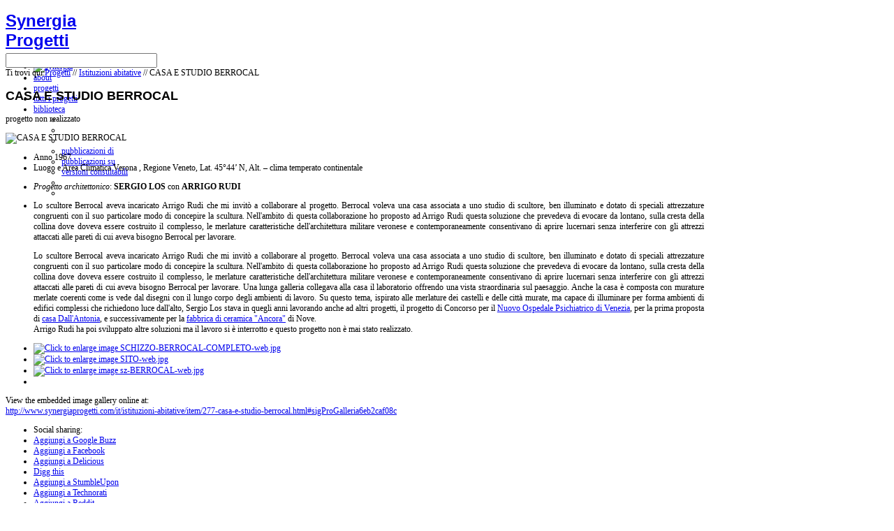

--- FILE ---
content_type: text/html; charset=utf-8
request_url: http://www.synergiaprogetti.com/it/istituzioni-abitative/item/277-casa-e-studio-berrocal.html
body_size: 28545
content:
<!DOCTYPE html PUBLIC "-//W3C//DTD XHTML 1.0 Transitional//EN" "http://www.w3.org/TR/xhtml1/DTD/xhtml1-transitional.dtd">
<html prefix="og: http://ogp.me/ns#" xmlns="http://www.w3.org/1999/xhtml" xml:lang="it-it" lang="it-it" >
<head>
  <base href="http://www.synergiaprogetti.com/it/istituzioni-abitative/item/277-casa-e-studio-berrocal.html" />
  <meta http-equiv="content-type" content="text/html; charset=utf-8" />
  <meta name="title" content="CASA E STUDIO BERROCAL" />
  <meta property="og:url" content="http://www.synergiaprogetti.com/it/istituzioni-abitative/item/277-casa-e-studio-berrocal.html" />
  <meta property="og:title" content="CASA E STUDIO BERROCAL" />
  <meta property="og:type" content="article" />
  <meta property="og:image" content="http://www.synergiaprogetti.com/media/k2/items/cache/f8a458e18503c86603dc02339a944feb_XS.jpg" />
  <meta name="image" content="http://www.synergiaprogetti.com/media/k2/items/cache/f8a458e18503c86603dc02339a944feb_XS.jpg" />
  <meta property="og:description" content=" " />
  <meta name="description" content=" " />
  <meta name="generator" content="Joomla! - Open Source Content Management" />
  <title>CASA E STUDIO BERROCAL</title>
  <link href="/templates/youbricks/favicon.ico" rel="shortcut icon" type="image/vnd.microsoft.icon" />
  <link rel="stylesheet" href="/media/system/css/modal.css" type="text/css" />
  <link rel="stylesheet" href="/components/com_k2/css/k2.css" type="text/css" />
  <link rel="stylesheet" href="/plugins/content/jw_sigpro/jw_sigpro/includes/js/highslide/highslide.css" type="text/css" />
  <link rel="stylesheet" href="/plugins/content/jw_sigpro/jw_sigpro/tmpl/Classic/css/template.css" type="text/css" media="screen"  />
  <link rel="stylesheet" href="/plugins/content/jw_sigpro/jw_sigpro/includes/css/print.css" type="text/css" media="print"  />
  <link rel="stylesheet" href="http://www.synergiaprogetti.com/templates/youbricks/css/customk.css" type="text/css" />
  <link rel="stylesheet" href="/media/com_finder/css/finder.css" type="text/css" />
  <script src="/media/system/js/mootools-core.js" type="text/javascript"></script>
  <script src="/media/system/js/core.js" type="text/javascript"></script>
  <script src="/media/system/js/modal.js" type="text/javascript"></script>
  <script src="/components/com_k2/js/k2.js?v2.6.6&amp;sitepath=/" type="text/javascript"></script>
  <script src="/plugins/content/jw_sigpro/jw_sigpro/includes/js/highslide/highslide-full.packed.js" type="text/javascript"></script>
  <script src="/plugins/content/jw_sigpro/jw_sigpro/includes/js/behaviour.js" type="text/javascript"></script>
  <script src="http://www.synergiaprogetti.com/templates/youbricks/src/styles.js" type="text/javascript"></script>
  <script src="http://www.synergiaprogetti.com/templates/youbricks/src/yjresponsive.js" type="text/javascript"></script>
  <script src="/media/system/js/mootools-more.js" type="text/javascript"></script>
  <script src="/media/com_finder/js/autocompleter.js" type="text/javascript"></script>
  <script type="text/javascript">

		window.addEvent('domready', function() {

			SqueezeBox.initialize({});
			SqueezeBox.assign($$('a.modal'), {
				parse: 'rel'
			});
		});
	//<![CDATA[
	hs.graphicsDir = '/plugins/content/jw_sigpro/jw_sigpro/includes/js/highslide/graphics/';
	hs.align = 'center';
	hs.transitions = ['expand', 'crossfade'];
	hs.fadeInOut = true;
	hs.dimmingOpacity = 0.8;
	hs.wrapperClassName = 'wide-border';
	hs.captionEval = 'this.a.title';
	hs.marginLeft = 100; // make room for the thumbstrip
	hs.marginBottom = 80 // make room for the controls and the floating caption
	hs.numberPosition = 'caption';
	hs.lang.number = '%1/%2';
	hs.showCredits = false;

	// Add the slideshow providing the controlbar and the thumbstrip
	hs.addSlideshow({
		interval: 5000,
		repeat: false,
		useControls: true,
		overlayOptions: {
			className: 'text-controls',
			position: 'bottom center',
			relativeTo: 'viewport',
			offsetX: 50,
			offsetY: -5
		},
		thumbstrip: {
			position: 'middle left',
			mode: 'horizontal',
			relativeTo: 'viewport'
		}
	});

	// Add the simple close button
	hs.registerOverlay({
		html: '<div class="closebutton" onclick="return hs.close(this)" title="Close"></div>',
		position: 'top right',
		fade: 2 // fading the semi-transparent overlay looks bad in IE
	});

	// Load HighSlide
	var highSlideForSIGP = {
		init: function() {
			if(!document.getElementsByTagName) return false;
			if(!document.getElementById) return false;
			var a = document.getElementsByTagName("a");
			for(var i=0; i<a.length; i++){
				if(/highslide/.test(a[i].className) || /highslide/.test(a[i].getAttribute("class"))){
					a[i].onclick = function(){
						return hs.expand(this);
						return false;
					}
				}
			}
		},
		ready: function(cb) {
			/in/.test(document.readyState) ? setTimeout('highSlideForSIGP.ready('+cb+')', 9) : cb();
		}
	}
	highSlideForSIGP.ready(highSlideForSIGP.init);

	//]]>

  </script>
  <link rel="stylesheet" href="http://www.synergiaprogetti.com/templates/youbricks/css/yjresponsive.css" type="text/css" />
  <meta name="viewport" content="width=device-width, initial-scale=1.0, maximum-scale=1.0, user-scalable=no"/>
  <meta name="HandheldFriendly" content="true" />
  <meta name="apple-touch-fullscreen" content="YES" />



<script type="text/javascript" src="/templates/youbricks/src/jquery.mousewheel.js" defer="defer"></script>
<script type="text/javascript" src="/templates/youbricks/src/jquery.jscrollpane.min.js" defer="defer"></script> 
<script type="text/javascript" defer="defer">
	window.addEvent('domready', function()
		{
			jQuery('.scroll-pane').jScrollPane();
		});
</script>
<script type="text/javascript" src="http://www.synergiaprogetti.com/templates/youbricks/src/libraries/jquery.js"></script>
<script type="text/javascript">jQuery.noConflict();</script>
		<link href="http://www.synergiaprogetti.com/templates/youbricks/css/compress.php" rel="stylesheet" type="text/css" />


									<script type="text/javascript"> var YJSG_topmenu_font = '12px'; </script>
			<script type="text/javascript" src="http://www.synergiaprogetti.com/templates/youbricks/src/mouseover13.js"></script>
			<script language="javascript" type="text/javascript">	
			window.addEvent('domready', function(){
				new SmoothDrop({
					'container':'horiznav',	
					contpoz: 0,
					horizLeftOffset: 24, // submenus, left offset
					horizRightOffset: -24, // submenus opening into the opposite direction
					horizTopOffset: 20, // submenus, top offset
					verticalTopOffset:20, // main menus top offset
					verticalLeftOffset: 10, // main menus, left offset
					maxOutside: 50
				});
			});				
			</script>	
			<style type="text/css">
			.horiznav li li,.horiznav ul ul a, .horiznav li ul,.YJSG_listContainer{
			width:280px;
		}
			</style>
				   			<style type="text/css">
   			  div.title h1,div.title h2,div.componentheading, h1,h2,h3,h4,h5,h6,.yjround h4,.yjsquare h4,.ygme a.item_title,.ygme a.item_readmore,a.youbricks_readmore,.youbricks_button,.button, .validate, .customword span,a.readon,a.subCategoryMore,span.catItemDateCreated,.catItemReadMore a,span.catItemDateCreated,span.itemDateCreated,.genericView .itemReadMore a,.tagView .itemReadMore a,.userView .itemReadMore a,a.moduleItemTitle,.ygyb a.item_title,span#yjmm_selectid,.ygyb a.item_readmore,a#yjbricks_getmore{
       			 font-family:Arial, Helvetica, sans-serif;}
  			</style>
			    

<!--Border radius-->
	<script type="text/javascript">
    window.addEvent('load', function() {
        $$('.ygme a.item_readmore,a.yougusto_readmore,.yougusto_button,.button, .validate,.readon,a.subCategoryMore, a.subCategoryMore:visited,span.catItemDateCreated,.catItemReadMore a,span.itemDateCreated,.tagView .itemReadMore a,.userView .itemReadMore a,.genericView .itemReadMore a').setStyles({
             borderRadius: '2px',
             WebkitBorderRadius:'2px',
             MozBorderRadius:'2px'
        });
    });
    </script>

	<style type="text/css">
		.k2ItemsBlock.yj2 .yj_hover_holder{
			width:60px!important;
		}
	</style>
<style type="text/css">
.horiznav li ul ul,.subul_main.group_holder ul.subul_main ul.subul_main, .subul_main.group_holder ul.subul_main ul.subul_main ul.subul_main, .subul_main.group_holder ul.subul_main ul.subul_main ul.subul_main ul.subul_main,.horiznav li li li:hover ul.dropline{
	margin-top: -32px!important;
	margin-left:95%!important;
}
</style>
		<link rel="stylesheet" href="http://www.synergiaprogetti.com/templates/youbricks/css/custom.css" type="text/css" />
<script type="text/javascript"><!CDATA[  var _gaq = _gaq || [];  _gaq.push(['_setAccount', 'UA-17565248-14']);  _gaq.push(['_trackPageview']);  (function() {    var ga = document.createElement('script'); ga.type = 'text/javascript'; ga.async = true;    ga.src = ('https:' == document.location.protocol ? 'https://ssl' : 'http://www') + '.google-analytics.com/ga.js';    var s = document.getElementsByTagName('script')[0]; s.parentNode.insertBefore(ga, s);  })();]]></script></head>
<body id="stylef6" >
			 <div class="top_line"></div>
		  		 <!--header-->
 <div class="header_out">
  <div class="header_in" style="font-size:12px;width:1000px; ">
   <div id="header" style="height:60px;">
      <div id="logo" class="png" style="height:60px;width:0%;">
           <h1><a href="http://www.synergiaprogetti.com/" style="height:60px;" title="progetti">Synergia Progetti</a> </h1>
         </div>
    <!-- end logo -->
   <div id="yjsgheadergrid" style="width:100%;">
  		    <!--top menu-->
<div id="topmenu_holder">
    <div class="top_menu" style="font-size:12px;">
        <div id="horiznav" class="horiznav">	<ul class="menunav">
	<li class="item101"><span class="mymarg"><a class="yjanchor " href="/it/" title="Synergia Progetti - home page"><span class="no_text"><span class="yjm_title"><img src="/images/logo-synergia.png" alt="synergia" class="imsolo_mega" /></span></span></a></span></li><li class="item124"><span class="mymarg"><a class="yjanchor " href="/it/about.html" title="about"><span class="yjm_has_none"><span class="yjm_title">about</span></span></a></span></li><li class="item224"><span class="mymarg"><a class="yjanchor " href="/it/progetti.html" title="Progetti"><span class="yjm_has_none"><span class="yjm_title">progetti</span></span></a></span></li><li class="item312"><span class="mymarg"><a class="yjanchor " href="/it/lista-di-tutti-i-progetti.html"><span class="yjm_has_none"><span class="yjm_title">tutti i progetti</span></span></a></span></li><li class="haschild item290"><span class="child"><a class="yjanchor " href="/it/biblioteca.html"><span class="yjm_has_none"><span class="yjm_title">biblioteca</span></span></a></span><ul class="subul_main level1"><li class="bl"></li><li class="tl"></li><li class="tr"></li><li class="item328"><span class="mymarg"><a class="yjanchor " href="/it/biblioteca/pubblicazioni-di.html"><span class="yjm_has_none"><span class="yjm_title">pubblicazioni di</span></span></a></span></li><li class="item329"><span class="mymarg"><a class="yjanchor " href="/it/biblioteca/pubblicazioni-su.html"><span class="yjm_has_none"><span class="yjm_title">pubblicazioni su</span></span></a></span></li><li class="item330"><span class="mymarg"><a class="yjanchor last" href="/it/biblioteca/versioni-consultabili.html"><span class="yjm_has_none"><span class="yjm_title">versioni consultabili</span></span></a></span></li><li class="right"></li><li class="br"></li></ul></li></ul></div>
    </div>
</div>
    <!-- end top menu -->
</div>
  </div>
  </div>
  </div>
  <div class="nomods_header">
      <div class="bottom_grid_part nomods4"></div>
  </div>
  <!-- end header -->
		        <div id="yjsg1" style="font-size:12px; width:1000px;">
		<div id="top1" class="yjsgxhtml" style="width:100.00%;">
		<div class="yjsquare-synergia">
    <div class="yjsquare_in">
<script type="text/javascript">
//<![CDATA[
	window.addEvent('domready', function() {
		var value;

		// Set the input value if not already set.
		if (!document.id('mod-finder-searchword').getProperty('value')) {
			document.id('mod-finder-searchword').setProperty('value', 'Cerca...');
		}

		// Get the current value.
		value = document.id('mod-finder-searchword').getProperty('value');

		// If the current value equals the default value, clear it.
		document.id('mod-finder-searchword').addEvent('focus', function() {
			if (this.getProperty('value') == 'Cerca...') {
				this.setProperty('value', '');
			}
		});

		// If the current value is empty, set the previous value.
		document.id('mod-finder-searchword').addEvent('blur', function() {
			if (!this.getProperty('value')) {
				this.setProperty('value', value);
			}
		});

		document.id('mod-finder-searchform').addEvent('submit', function(e){
			e = new Event(e);
			e.stop();

			// Disable select boxes with no value selected.
			if (document.id('mod-finder-advanced') != null) {
				document.id('mod-finder-advanced').getElements('select').each(function(s){
					if (!s.getProperty('value')) {
						s.setProperty('disabled', 'disabled');
					}
				});
			}

			document.id('mod-finder-searchform').submit();
		});

		/*
		 * This segment of code sets up the autocompleter.
		 */
								var url = '/it/component/finder/?task=suggestions.display&format=json&tmpl=component';
			var ModCompleter = new Autocompleter.Request.JSON(document.id('mod-finder-searchword'), url, {'postVar': 'q'});
			});
//]]>
</script>

<form id="mod-finder-searchform" action="/it/component/finder/search.html" method="get">
	<div class="finder-synergia">
		<input type="text" name="q" id="mod-finder-searchword" class="inputbox" size="25" value="" />
				<input type="hidden" name="Itemid" value="325" />	</div>
</form>
</div>
</div>

	</div>
	</div>
		  				  				        		<!-- end centartop-->
		<div id="centerbottom" style="font-size:12px; width:1000px;">
				    <div class="mainbody_out">
		           <!--MAIN LAYOUT HOLDER -->
<div id="holder2">
  <!-- messages -->
  
<div id="system-message-container">
</div>
  <!-- end messages -->
  <div id="yjsgbodytop" style="font-size:12px;">
		<div id="bodytop1" class="yjsgxhtml" style="width:100.00%;">
		<div class="yjsquare">
    <div class="yjsquare_in">
<div id="k2ModuleBox92" class="k2BreadcrumbsBlock">
	<span class="bcTitle">Ti trovi qui:</span><a href="/it/lista-di-tutti-i-progetti.html">Progetti</a> // <a href="/it/istituzioni-abitative.html">Istituzioni abitative</a> // CASA E STUDIO BERROCAL</div>
</div>
</div>

	</div>
	</div>
  <!-- MID BLOCK -->
  <div id="midblock" style="width:100%;">
    <div class="insidem">
            <!-- component -->
      
<!-- Start K2 Item Layout -->
<span id="startOfPageId277"></span>

<div id="k2Container" class="itemView sp-progetti">

	<!-- Plugins: BeforeDisplay -->
	
	<!-- K2 Plugins: K2BeforeDisplay -->
	
	<div class="itemHeader">
	
			
	  	  <!-- Item title -->
	  <h2 class="itemTitle">
						
	  	CASA E STUDIO BERROCAL
	  	
	  </h2>
	  							<p class="itemSubtitle">progetto non realizzato</p>
																									

		        
        

  </div>

  <!-- Plugins: AfterDisplayTitle -->
  
  <!-- K2 Plugins: K2AfterDisplayTitle -->
    
  <div class="itemBody">
	
	  <!-- Plugins: BeforeDisplayContent -->
	  
	  <!-- K2 Plugins: K2BeforeDisplayContent -->
	  
	  	  <!-- Item Image -->
	  <div class="itemImageBlock" style="width:600px; height:auto;margin-top:10px;">
      <div class="yj_plus_hover"></div>
		  <span class="itemImage">
		  		<img src="/media/k2/items/cache/f8a458e18503c86603dc02339a944feb_XL.jpg" alt="CASA E STUDIO BERROCAL" style="width:600px; height:auto;" />
		  </span>

		  
		  
		  <div class="clr"></div>
	  </div>
	  	  	  <!-- Item extra fields -->
	  	  
	  <!-- scroller -->
	  <div class="itemExtraFields scroll-pane" tabindex="0">
	  	<ul>
														 
				<li class="odd typeTextfield group1">
											<span class="itemItemExtraFieldsLabel">Anno</span>
										<span class="itemItemExtraFieldsValue">1967</span>
				</li>
											 
				<li class="even typeTextfield group1">
											<span class="itemItemExtraFieldsLabel">Luogo e Area Climatica</span>
										<span class="itemItemExtraFieldsValue">Verona , Regione Veneto, Lat. 45°44’ N, Alt.  – clima temperato continentale</span>
				</li>
											 
				<li class="odd typeTextarea group1">
										<span class="itemItemExtraFieldsValue"><p style="text-align: justify;"><em>Progetto architettonico</em>: <strong>SERGIO LOS</strong> con <strong>ARRIGO RUDI</strong></p></span>
				</li>
											 
				<li class="odd typeTextarea group1">
										<span class="itemItemExtraFieldsValue"><p style="text-align: justify;">Lo scultore Berrocal aveva incaricato Arrigo Rudi che mi invitò a collaborare al progetto. Berrocal voleva una casa associata a uno studio di scultore, ben illuminato e dotato di speciali attrezzature congruenti con il suo particolare modo di concepire la scultura. Nell'ambito di questa collaborazione ho proposto ad Arrigo Rudi questa soluzione che prevedeva di evocare da lontano, sulla cresta della collina dove doveva essere costruito il complesso, le merlature caratteristiche dell'architettura militare veronese e contemporaneamente consentivano di aprire lucernari senza interferire con gli attrezzi attaccati alle pareti di cui aveva bisogno Berrocal per lavorare.</p>
<p style="text-align: justify;">Lo scultore Berrocal aveva incaricato Arrigo Rudi che mi invitò a collaborare al progetto. Berrocal voleva una casa associata a uno studio di scultore, ben illuminato e dotato di speciali attrezzature congruenti con il suo particolare modo di concepire la scultura. Nell'ambito di questa collaborazione ho proposto ad Arrigo Rudi questa soluzione che prevedeva di evocare da lontano, sulla cresta della collina dove doveva essere costruito il complesso, le merlature caratteristiche dell'architettura militare veronese e contemporaneamente consentivano di aprire lucernari senza interferire con gli attrezzi attaccati alle pareti di cui aveva bisogno Berrocal per lavorare. Una lunga galleria collegava alla casa il laboratorio offrendo una vista straordinaria sul paesaggio. Anche la casa è composta con murature merlate coerenti come is vede dal disegni con il lungo corpo degli ambienti di lavoro. Su questo tema, ispirato alle merlature dei castelli e delle città murate, ma capace di illuminare per forma ambienti di edifici complessi che richiedono luce dall'alto, Sergio Los stava in quegli anni lavorando anche ad altri progetti, il progetto di Concorso per il <a href="/it/istituzioni-civiche/item/276-nuovo-ospedale-psichiatrico-di-venezia.html">Nuovo Ospedale Psichiatrico di Venezia</a>, per la prima proposta di <a href="/it/istituzioni-abitative/item/282-casa-dallantonia.html">casa Dall'Antonia</a>, e successivamente per la <a href="/it/istituzioni-prduttive/item/284-fabbrica-di-ceramiche-della-società-“ancora”.html">fabbrica di ceramica "Ancora"</a> di Nove.<br />Arrigo Rudi ha poi sviluppato altre soluzioni ma il lavoro si è interrotto e questo progetto non è mai stato realizzato.</p></span>
				</li>
																</ul>
	  </div>
	  <!-- END scroller -->
	  <div class="clr"></div>
	  
    
	  	  <!-- Item text -->
	  <div class="itemFullText">
	  	
	  		  </div>
	  
		<div class="clr"></div>

		
	  <!-- Plugins: AfterDisplayContent -->
	  
	  <!-- K2 Plugins: K2AfterDisplayContent -->
	  
	  <div class="clr"></div>
  </div>
  

   <!-- Item image gallery -->
  <a name="itemImageGalleryAnchor" id="itemImageGalleryAnchor"></a>
  <div class="itemImageGallery">
	  

<!-- JoomlaWorks "Simple Image Gallery Pro" Plugin (v2.6.0) starts here -->

<ul id="sigProId6eb2caf08c" class="sigProContainer sigProClassic sigProClassic">
		<li class="sigProThumb">
		<span class="sigProLinkOuterWrapper">
			<span class="sigProLinkWrapper">
				<a href="/media/k2/galleries/277/SCHIZZO-BERROCAL-COMPLETO-web.jpg" class="sigProLink highslide" style="width:200px;height:160px;" rel="highslide[gallery6eb2caf08c]" title="" target="_blank">
										<img class="sigProImg" src="/plugins/content/jw_sigpro/jw_sigpro/includes/images/transparent.gif" alt="Click to enlarge image SCHIZZO-BERROCAL-COMPLETO-web.jpg" title="Click to enlarge image SCHIZZO-BERROCAL-COMPLETO-web.jpg" style="width:200px;height:160px;background-image:url(/cache/jw_sigpro/jwsigpro_cache_6eb2caf08c_schizzo-berrocal-completo-web.jpg);" />
														</a>
			</span>
		</span>
	</li>
		<li class="sigProThumb">
		<span class="sigProLinkOuterWrapper">
			<span class="sigProLinkWrapper">
				<a href="/media/k2/galleries/277/SITO-web.jpg" class="sigProLink highslide" style="width:200px;height:160px;" rel="highslide[gallery6eb2caf08c]" title="" target="_blank">
										<img class="sigProImg" src="/plugins/content/jw_sigpro/jw_sigpro/includes/images/transparent.gif" alt="Click to enlarge image SITO-web.jpg" title="Click to enlarge image SITO-web.jpg" style="width:200px;height:160px;background-image:url(/cache/jw_sigpro/jwsigpro_cache_6eb2caf08c_sito-web.jpg);" />
														</a>
			</span>
		</span>
	</li>
		<li class="sigProThumb">
		<span class="sigProLinkOuterWrapper">
			<span class="sigProLinkWrapper">
				<a href="/media/k2/galleries/277/sz-BERROCAL-web.jpg" class="sigProLink highslide" style="width:200px;height:160px;" rel="highslide[gallery6eb2caf08c]" title="" target="_blank">
										<img class="sigProImg" src="/plugins/content/jw_sigpro/jw_sigpro/includes/images/transparent.gif" alt="Click to enlarge image sz-BERROCAL-web.jpg" title="Click to enlarge image sz-BERROCAL-web.jpg" style="width:200px;height:160px;background-image:url(/cache/jw_sigpro/jwsigpro_cache_6eb2caf08c_sz-berrocal-web.jpg);" />
														</a>
			</span>
		</span>
	</li>
		<li class="sigProClear">&nbsp;</li>
</ul>


<div class="sigProPrintMessage">
	View the embedded image gallery online at:
	<br />
	<a title="CASA E STUDIO BERROCAL" href="http://www.synergiaprogetti.com/it/istituzioni-abitative/item/277-casa-e-studio-berrocal.html#sigProGalleria6eb2caf08c">http://www.synergiaprogetti.com/it/istituzioni-abitative/item/277-casa-e-studio-berrocal.html#sigProGalleria6eb2caf08c</a>
</div>

<!-- JoomlaWorks "Simple Image Gallery Pro" Plugin (v2.6.0) ends here -->

  </div>
  																				<div class="clr"></div>
	
	
  


		<!-- Pre 2.5 Social sharing buttons -->
		
	            <div class="pre25SocialLinks">
	                 
	                  <ul class="preSocialLinks">
					  		<li>
								 <span class="preSocialsTitle">Social sharing:</span>
							</li>
	                        <li>
	                              <a class="googlebuzz" title="Aggiungi a Google Buzz" href="http://www.google.com/buzz/post?url=http%3A%2F%2Fwww.synergiaprogetti.com%2Fit%2Fistituzioni-abitative%2Fitem%2F277-casa-e-studio-berrocal.html&amp;message=CASA+E+STUDIO+BERROCAL" target="_blank"><span>Aggiungi a Google Buzz</span></a>
	                        </li>
	                        <li>
	                              <a class="facebook" title="Aggiungi a Facebook" href="http://www.facebook.com/sharer.php?u=http%3A%2F%2Fwww.synergiaprogetti.com%2Fit%2Fistituzioni-abitative%2Fitem%2F277-casa-e-studio-berrocal.html&amp;t=CASA+E+STUDIO+BERROCAL" target="_blank"><span>Aggiungi a Facebook</span></a>
	                        </li>
	                        <li>
	                              <a class="delicious" title="Aggiungi a Delicious" href="http://del.icio.us/post?url=http%3A%2F%2Fwww.synergiaprogetti.com%2Fit%2Fistituzioni-abitative%2Fitem%2F277-casa-e-studio-berrocal.html&amp;title=CASA+E+STUDIO+BERROCAL" target="_blank"><span>Aggiungi a Delicious</span></a>
	                        </li>
	                        <li>
	                              <a class="digg" title="Digg this" href="http://digg.com/submit?url=http%3A%2F%2Fwww.synergiaprogetti.com%2Fit%2Fistituzioni-abitative%2Fitem%2F277-casa-e-studio-berrocal.html&amp;title=CASA+E+STUDIO+BERROCAL" target="_blank"><span>Digg this</span></a>
	                        </li>
	                        </li>
	                        <li>
	                              <a class="stumble" title="Aggiungi a StumbleUpon" href="http://www.stumbleupon.com/submit?url=http%3A%2F%2Fwww.synergiaprogetti.com%2Fit%2Fistituzioni-abitative%2Fitem%2F277-casa-e-studio-berrocal.html&amp;title=CASA+E+STUDIO+BERROCAL" target="_blank"><span>Aggiungi a StumbleUpon</span></a>
	                        </li>
	                        <li>
	                              <a class="technorati" title="Aggiungi a Technorati" href="http://www.technorati.com/faves?add=http%3A%2F%2Fwww.synergiaprogetti.com%2Fit%2Fistituzioni-abitative%2Fitem%2F277-casa-e-studio-berrocal.html" target="_blank"><span>Aggiungi a Technorati</span></a>
	                        </li>
	                        <li>
	                              <a class="reddit" title="Aggiungi a Reddit" href="http://reddit.com/submit?url=http%3A%2F%2Fwww.synergiaprogetti.com%2Fit%2Fistituzioni-abitative%2Fitem%2F277-casa-e-studio-berrocal.html&amp;title=CASA+E+STUDIO+BERROCAL" target="_blank"><span>Aggiungi a Reddit</span></a>

	                        <li>
	                              <a class="myspace" title="Aggiungi a MySpace" href="http://www.myspace.com/Modules/PostTo/Pages/?l=3&amp;u=http%3A%2F%2Fwww.synergiaprogetti.com%2Fit%2Fistituzioni-abitative%2Fitem%2F277-casa-e-studio-berrocal.html&amp;t=CASA+E+STUDIO+BERROCAL" target="_blank"><span>Aggiungi a MySpace</span></a>
	                        </li>
<li>
	                  <a  class="twitter" title="Questo articolo ti piace? Segnalalo ai tuoi followers su twitter!" href="http://twitter.com/intent/tweet?text=CASA+E+STUDIO+BERROCAL&amp;url=http%3A%2F%2Fwww.synergiaprogetti.com%2Fit%2Fistituzioni-abitative%2Fitem%2F277-casa-e-studio-berrocal.html&amp;via=youjoomla" target="_blank">
	                  Questo articolo ti piace? Segnalalo ai tuoi followers su twitter!	                  </a>
</li>
	                        <li class="clr"></li>
	                  </ul>
	                  <div class="clr"></div>
	            </div>    <div class="itemLinks">

		
	  
		<div class="clr"></div>
  </div>
  
  
  
			
  
	<div class="clr"></div>

  
  <!-- Plugins: AfterDisplay -->
  
  <!-- K2 Plugins: K2AfterDisplay -->
  
  
 
		<div class="itemBackToTop">
		<a class="k2Anchor" href="/it/istituzioni-abitative/item/277-casa-e-studio-berrocal.html#startOfPageId277">
			Torna in alto		</a>
	</div>
	
	<div class="clr"></div>
</div>
<!-- End K2 Item Layout -->

<!-- JoomlaWorks "K2" (v2.6.6) | Learn more about K2 at http://getk2.org -->


      <!-- end component -->
            	  <div class="clearm"></div>
    </div>
    <!-- end mid block insidem class -->
  </div>
  <!-- end mid block div -->

    
       </div>
<!-- end holder div -->
 		           
		    </div>
				</div>
		<!-- end centerbottom-->
		 
		  
		   		   <!-- footer -->
<div id="footer"  style="font-size:12px; width:1000px;">
	<div id="footmod">
        <p style="text-align: left;">SYNERGIA sas</p>
<p style="text-align: left;">via G. B. Barbieri 9, 36061 Bassano del Grappa (VI) - tel e fax: +39 0424 226631 - email: <span id="cloak35049">Questo indirizzo email è protetto dagli spambots. E' necessario abilitare JavaScript per vederlo.</span><script type='text/javascript'>
 //<!--
 document.getElementById('cloak35049').innerHTML = '';
 var prefix = '&#109;a' + 'i&#108;' + '&#116;o';
 var path = 'hr' + 'ef' + '=';
 var addy35049 = '&#105;nf&#111;' + '&#64;';
 addy35049 = addy35049 + 'syn&#101;rg&#105;&#97;pr&#111;g&#101;tt&#105;' + '&#46;' + 'c&#111;m';
 document.getElementById('cloak35049').innerHTML += '<a ' + path + '\'' + prefix + ':' + addy35049 + '\'>' + addy35049+'<\/a>';
 //-->
 </script> - sito: <a href="http://www.synergiaprogetti.com">www.synergiaprogetti.com</a></p><p style="font-size:x-small">Questo sito web utilizza i cookie al fine di migliorarne la fruibilità. Continuando ad usufruire di questo sito, l'utente acconsente ed accetta l'uso dei cookie. Per maggiori informazioni consulta la nostra <a href="/it/cookie-policy.html">Cookie policy</a>.</p>
    </div>
</div>
<!-- end footer -->
			     	</body>
</html>